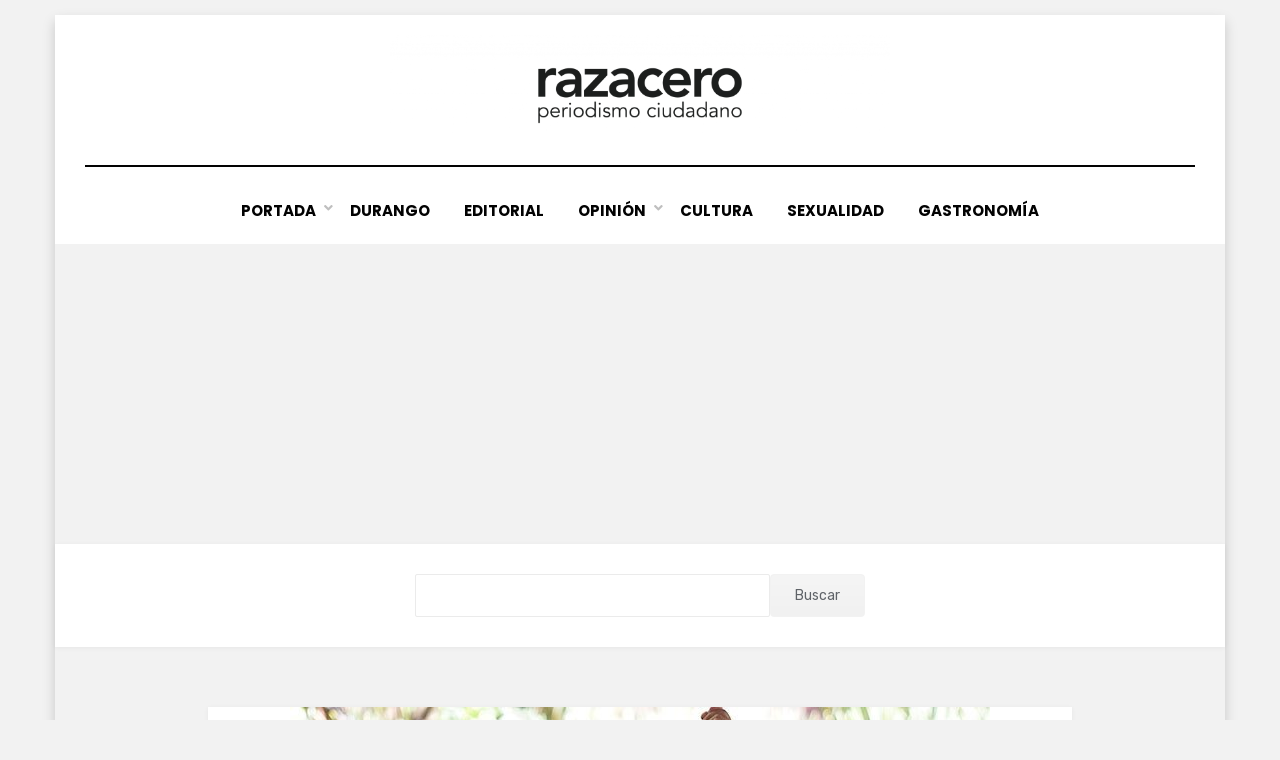

--- FILE ---
content_type: text/html; charset=UTF-8
request_url: https://razacero.com/?p=12525
body_size: 10136
content:
<!DOCTYPE html>
<html lang="es">
<head>
<meta charset="UTF-8">
<meta name="viewport" content="width=device-width, initial-scale=1.0">
<link rel="profile" href="http://gmpg.org/xfn/11">
<title>Salum o los enriquistas, las dos sopas panistas para la alcaldía de Durango &#8211; Periódico Razacero</title>
<meta name='robots' content='max-image-preview:large' />
<link rel='dns-prefetch' href='//fonts.googleapis.com' />
<link rel="alternate" type="application/rss+xml" title="Periódico Razacero &raquo; Feed" href="https://razacero.com/feed" />
<link rel="alternate" type="application/rss+xml" title="Periódico Razacero &raquo; RSS de los comentarios" href="https://razacero.com/comments/feed" />
<script type="text/javascript">
/* <![CDATA[ */
window._wpemojiSettings = {"baseUrl":"https:\/\/s.w.org\/images\/core\/emoji\/15.0.3\/72x72\/","ext":".png","svgUrl":"https:\/\/s.w.org\/images\/core\/emoji\/15.0.3\/svg\/","svgExt":".svg","source":{"concatemoji":"https:\/\/razacero.com\/wp-includes\/js\/wp-emoji-release.min.js?ver=6.6.4"}};
/*! This file is auto-generated */
!function(i,n){var o,s,e;function c(e){try{var t={supportTests:e,timestamp:(new Date).valueOf()};sessionStorage.setItem(o,JSON.stringify(t))}catch(e){}}function p(e,t,n){e.clearRect(0,0,e.canvas.width,e.canvas.height),e.fillText(t,0,0);var t=new Uint32Array(e.getImageData(0,0,e.canvas.width,e.canvas.height).data),r=(e.clearRect(0,0,e.canvas.width,e.canvas.height),e.fillText(n,0,0),new Uint32Array(e.getImageData(0,0,e.canvas.width,e.canvas.height).data));return t.every(function(e,t){return e===r[t]})}function u(e,t,n){switch(t){case"flag":return n(e,"\ud83c\udff3\ufe0f\u200d\u26a7\ufe0f","\ud83c\udff3\ufe0f\u200b\u26a7\ufe0f")?!1:!n(e,"\ud83c\uddfa\ud83c\uddf3","\ud83c\uddfa\u200b\ud83c\uddf3")&&!n(e,"\ud83c\udff4\udb40\udc67\udb40\udc62\udb40\udc65\udb40\udc6e\udb40\udc67\udb40\udc7f","\ud83c\udff4\u200b\udb40\udc67\u200b\udb40\udc62\u200b\udb40\udc65\u200b\udb40\udc6e\u200b\udb40\udc67\u200b\udb40\udc7f");case"emoji":return!n(e,"\ud83d\udc26\u200d\u2b1b","\ud83d\udc26\u200b\u2b1b")}return!1}function f(e,t,n){var r="undefined"!=typeof WorkerGlobalScope&&self instanceof WorkerGlobalScope?new OffscreenCanvas(300,150):i.createElement("canvas"),a=r.getContext("2d",{willReadFrequently:!0}),o=(a.textBaseline="top",a.font="600 32px Arial",{});return e.forEach(function(e){o[e]=t(a,e,n)}),o}function t(e){var t=i.createElement("script");t.src=e,t.defer=!0,i.head.appendChild(t)}"undefined"!=typeof Promise&&(o="wpEmojiSettingsSupports",s=["flag","emoji"],n.supports={everything:!0,everythingExceptFlag:!0},e=new Promise(function(e){i.addEventListener("DOMContentLoaded",e,{once:!0})}),new Promise(function(t){var n=function(){try{var e=JSON.parse(sessionStorage.getItem(o));if("object"==typeof e&&"number"==typeof e.timestamp&&(new Date).valueOf()<e.timestamp+604800&&"object"==typeof e.supportTests)return e.supportTests}catch(e){}return null}();if(!n){if("undefined"!=typeof Worker&&"undefined"!=typeof OffscreenCanvas&&"undefined"!=typeof URL&&URL.createObjectURL&&"undefined"!=typeof Blob)try{var e="postMessage("+f.toString()+"("+[JSON.stringify(s),u.toString(),p.toString()].join(",")+"));",r=new Blob([e],{type:"text/javascript"}),a=new Worker(URL.createObjectURL(r),{name:"wpTestEmojiSupports"});return void(a.onmessage=function(e){c(n=e.data),a.terminate(),t(n)})}catch(e){}c(n=f(s,u,p))}t(n)}).then(function(e){for(var t in e)n.supports[t]=e[t],n.supports.everything=n.supports.everything&&n.supports[t],"flag"!==t&&(n.supports.everythingExceptFlag=n.supports.everythingExceptFlag&&n.supports[t]);n.supports.everythingExceptFlag=n.supports.everythingExceptFlag&&!n.supports.flag,n.DOMReady=!1,n.readyCallback=function(){n.DOMReady=!0}}).then(function(){return e}).then(function(){var e;n.supports.everything||(n.readyCallback(),(e=n.source||{}).concatemoji?t(e.concatemoji):e.wpemoji&&e.twemoji&&(t(e.twemoji),t(e.wpemoji)))}))}((window,document),window._wpemojiSettings);
/* ]]> */
</script>
<style id='wp-emoji-styles-inline-css' type='text/css'>

	img.wp-smiley, img.emoji {
		display: inline !important;
		border: none !important;
		box-shadow: none !important;
		height: 1em !important;
		width: 1em !important;
		margin: 0 0.07em !important;
		vertical-align: -0.1em !important;
		background: none !important;
		padding: 0 !important;
	}
</style>
<link rel='stylesheet' id='wp-block-library-css' href='https://razacero.com/wp-includes/css/dist/block-library/style.min.css?ver=6.6.4' type='text/css' media='all' />
<style id='classic-theme-styles-inline-css' type='text/css'>
/*! This file is auto-generated */
.wp-block-button__link{color:#fff;background-color:#32373c;border-radius:9999px;box-shadow:none;text-decoration:none;padding:calc(.667em + 2px) calc(1.333em + 2px);font-size:1.125em}.wp-block-file__button{background:#32373c;color:#fff;text-decoration:none}
</style>
<style id='global-styles-inline-css' type='text/css'>
:root{--wp--preset--aspect-ratio--square: 1;--wp--preset--aspect-ratio--4-3: 4/3;--wp--preset--aspect-ratio--3-4: 3/4;--wp--preset--aspect-ratio--3-2: 3/2;--wp--preset--aspect-ratio--2-3: 2/3;--wp--preset--aspect-ratio--16-9: 16/9;--wp--preset--aspect-ratio--9-16: 9/16;--wp--preset--color--black: #000000;--wp--preset--color--cyan-bluish-gray: #abb8c3;--wp--preset--color--white: #ffffff;--wp--preset--color--pale-pink: #f78da7;--wp--preset--color--vivid-red: #cf2e2e;--wp--preset--color--luminous-vivid-orange: #ff6900;--wp--preset--color--luminous-vivid-amber: #fcb900;--wp--preset--color--light-green-cyan: #7bdcb5;--wp--preset--color--vivid-green-cyan: #00d084;--wp--preset--color--pale-cyan-blue: #8ed1fc;--wp--preset--color--vivid-cyan-blue: #0693e3;--wp--preset--color--vivid-purple: #9b51e0;--wp--preset--gradient--vivid-cyan-blue-to-vivid-purple: linear-gradient(135deg,rgba(6,147,227,1) 0%,rgb(155,81,224) 100%);--wp--preset--gradient--light-green-cyan-to-vivid-green-cyan: linear-gradient(135deg,rgb(122,220,180) 0%,rgb(0,208,130) 100%);--wp--preset--gradient--luminous-vivid-amber-to-luminous-vivid-orange: linear-gradient(135deg,rgba(252,185,0,1) 0%,rgba(255,105,0,1) 100%);--wp--preset--gradient--luminous-vivid-orange-to-vivid-red: linear-gradient(135deg,rgba(255,105,0,1) 0%,rgb(207,46,46) 100%);--wp--preset--gradient--very-light-gray-to-cyan-bluish-gray: linear-gradient(135deg,rgb(238,238,238) 0%,rgb(169,184,195) 100%);--wp--preset--gradient--cool-to-warm-spectrum: linear-gradient(135deg,rgb(74,234,220) 0%,rgb(151,120,209) 20%,rgb(207,42,186) 40%,rgb(238,44,130) 60%,rgb(251,105,98) 80%,rgb(254,248,76) 100%);--wp--preset--gradient--blush-light-purple: linear-gradient(135deg,rgb(255,206,236) 0%,rgb(152,150,240) 100%);--wp--preset--gradient--blush-bordeaux: linear-gradient(135deg,rgb(254,205,165) 0%,rgb(254,45,45) 50%,rgb(107,0,62) 100%);--wp--preset--gradient--luminous-dusk: linear-gradient(135deg,rgb(255,203,112) 0%,rgb(199,81,192) 50%,rgb(65,88,208) 100%);--wp--preset--gradient--pale-ocean: linear-gradient(135deg,rgb(255,245,203) 0%,rgb(182,227,212) 50%,rgb(51,167,181) 100%);--wp--preset--gradient--electric-grass: linear-gradient(135deg,rgb(202,248,128) 0%,rgb(113,206,126) 100%);--wp--preset--gradient--midnight: linear-gradient(135deg,rgb(2,3,129) 0%,rgb(40,116,252) 100%);--wp--preset--font-size--small: 13px;--wp--preset--font-size--medium: 20px;--wp--preset--font-size--large: 36px;--wp--preset--font-size--x-large: 42px;--wp--preset--spacing--20: 0.44rem;--wp--preset--spacing--30: 0.67rem;--wp--preset--spacing--40: 1rem;--wp--preset--spacing--50: 1.5rem;--wp--preset--spacing--60: 2.25rem;--wp--preset--spacing--70: 3.38rem;--wp--preset--spacing--80: 5.06rem;--wp--preset--shadow--natural: 6px 6px 9px rgba(0, 0, 0, 0.2);--wp--preset--shadow--deep: 12px 12px 50px rgba(0, 0, 0, 0.4);--wp--preset--shadow--sharp: 6px 6px 0px rgba(0, 0, 0, 0.2);--wp--preset--shadow--outlined: 6px 6px 0px -3px rgba(255, 255, 255, 1), 6px 6px rgba(0, 0, 0, 1);--wp--preset--shadow--crisp: 6px 6px 0px rgba(0, 0, 0, 1);}:where(.is-layout-flex){gap: 0.5em;}:where(.is-layout-grid){gap: 0.5em;}body .is-layout-flex{display: flex;}.is-layout-flex{flex-wrap: wrap;align-items: center;}.is-layout-flex > :is(*, div){margin: 0;}body .is-layout-grid{display: grid;}.is-layout-grid > :is(*, div){margin: 0;}:where(.wp-block-columns.is-layout-flex){gap: 2em;}:where(.wp-block-columns.is-layout-grid){gap: 2em;}:where(.wp-block-post-template.is-layout-flex){gap: 1.25em;}:where(.wp-block-post-template.is-layout-grid){gap: 1.25em;}.has-black-color{color: var(--wp--preset--color--black) !important;}.has-cyan-bluish-gray-color{color: var(--wp--preset--color--cyan-bluish-gray) !important;}.has-white-color{color: var(--wp--preset--color--white) !important;}.has-pale-pink-color{color: var(--wp--preset--color--pale-pink) !important;}.has-vivid-red-color{color: var(--wp--preset--color--vivid-red) !important;}.has-luminous-vivid-orange-color{color: var(--wp--preset--color--luminous-vivid-orange) !important;}.has-luminous-vivid-amber-color{color: var(--wp--preset--color--luminous-vivid-amber) !important;}.has-light-green-cyan-color{color: var(--wp--preset--color--light-green-cyan) !important;}.has-vivid-green-cyan-color{color: var(--wp--preset--color--vivid-green-cyan) !important;}.has-pale-cyan-blue-color{color: var(--wp--preset--color--pale-cyan-blue) !important;}.has-vivid-cyan-blue-color{color: var(--wp--preset--color--vivid-cyan-blue) !important;}.has-vivid-purple-color{color: var(--wp--preset--color--vivid-purple) !important;}.has-black-background-color{background-color: var(--wp--preset--color--black) !important;}.has-cyan-bluish-gray-background-color{background-color: var(--wp--preset--color--cyan-bluish-gray) !important;}.has-white-background-color{background-color: var(--wp--preset--color--white) !important;}.has-pale-pink-background-color{background-color: var(--wp--preset--color--pale-pink) !important;}.has-vivid-red-background-color{background-color: var(--wp--preset--color--vivid-red) !important;}.has-luminous-vivid-orange-background-color{background-color: var(--wp--preset--color--luminous-vivid-orange) !important;}.has-luminous-vivid-amber-background-color{background-color: var(--wp--preset--color--luminous-vivid-amber) !important;}.has-light-green-cyan-background-color{background-color: var(--wp--preset--color--light-green-cyan) !important;}.has-vivid-green-cyan-background-color{background-color: var(--wp--preset--color--vivid-green-cyan) !important;}.has-pale-cyan-blue-background-color{background-color: var(--wp--preset--color--pale-cyan-blue) !important;}.has-vivid-cyan-blue-background-color{background-color: var(--wp--preset--color--vivid-cyan-blue) !important;}.has-vivid-purple-background-color{background-color: var(--wp--preset--color--vivid-purple) !important;}.has-black-border-color{border-color: var(--wp--preset--color--black) !important;}.has-cyan-bluish-gray-border-color{border-color: var(--wp--preset--color--cyan-bluish-gray) !important;}.has-white-border-color{border-color: var(--wp--preset--color--white) !important;}.has-pale-pink-border-color{border-color: var(--wp--preset--color--pale-pink) !important;}.has-vivid-red-border-color{border-color: var(--wp--preset--color--vivid-red) !important;}.has-luminous-vivid-orange-border-color{border-color: var(--wp--preset--color--luminous-vivid-orange) !important;}.has-luminous-vivid-amber-border-color{border-color: var(--wp--preset--color--luminous-vivid-amber) !important;}.has-light-green-cyan-border-color{border-color: var(--wp--preset--color--light-green-cyan) !important;}.has-vivid-green-cyan-border-color{border-color: var(--wp--preset--color--vivid-green-cyan) !important;}.has-pale-cyan-blue-border-color{border-color: var(--wp--preset--color--pale-cyan-blue) !important;}.has-vivid-cyan-blue-border-color{border-color: var(--wp--preset--color--vivid-cyan-blue) !important;}.has-vivid-purple-border-color{border-color: var(--wp--preset--color--vivid-purple) !important;}.has-vivid-cyan-blue-to-vivid-purple-gradient-background{background: var(--wp--preset--gradient--vivid-cyan-blue-to-vivid-purple) !important;}.has-light-green-cyan-to-vivid-green-cyan-gradient-background{background: var(--wp--preset--gradient--light-green-cyan-to-vivid-green-cyan) !important;}.has-luminous-vivid-amber-to-luminous-vivid-orange-gradient-background{background: var(--wp--preset--gradient--luminous-vivid-amber-to-luminous-vivid-orange) !important;}.has-luminous-vivid-orange-to-vivid-red-gradient-background{background: var(--wp--preset--gradient--luminous-vivid-orange-to-vivid-red) !important;}.has-very-light-gray-to-cyan-bluish-gray-gradient-background{background: var(--wp--preset--gradient--very-light-gray-to-cyan-bluish-gray) !important;}.has-cool-to-warm-spectrum-gradient-background{background: var(--wp--preset--gradient--cool-to-warm-spectrum) !important;}.has-blush-light-purple-gradient-background{background: var(--wp--preset--gradient--blush-light-purple) !important;}.has-blush-bordeaux-gradient-background{background: var(--wp--preset--gradient--blush-bordeaux) !important;}.has-luminous-dusk-gradient-background{background: var(--wp--preset--gradient--luminous-dusk) !important;}.has-pale-ocean-gradient-background{background: var(--wp--preset--gradient--pale-ocean) !important;}.has-electric-grass-gradient-background{background: var(--wp--preset--gradient--electric-grass) !important;}.has-midnight-gradient-background{background: var(--wp--preset--gradient--midnight) !important;}.has-small-font-size{font-size: var(--wp--preset--font-size--small) !important;}.has-medium-font-size{font-size: var(--wp--preset--font-size--medium) !important;}.has-large-font-size{font-size: var(--wp--preset--font-size--large) !important;}.has-x-large-font-size{font-size: var(--wp--preset--font-size--x-large) !important;}
:where(.wp-block-post-template.is-layout-flex){gap: 1.25em;}:where(.wp-block-post-template.is-layout-grid){gap: 1.25em;}
:where(.wp-block-columns.is-layout-flex){gap: 2em;}:where(.wp-block-columns.is-layout-grid){gap: 2em;}
:root :where(.wp-block-pullquote){font-size: 1.5em;line-height: 1.6;}
</style>
<link rel='stylesheet' id='amphibious-bootstrap-grid-css' href='https://razacero.com/wp-content/themes/amphibious/css/bootstrap-grid.css?ver=6.6.4' type='text/css' media='all' />
<link rel='stylesheet' id='font-awesome-5-css' href='https://razacero.com/wp-content/themes/amphibious/css/fontawesome-all.css?ver=6.6.4' type='text/css' media='all' />
<link rel='stylesheet' id='amphibious-fonts-css' href='https://fonts.googleapis.com/css?family=Poppins%3A400%2C400i%2C700%2C700i%7CRubik%3A400%2C400i%2C700%2C700i&#038;subset=latin%2Clatin-ext' type='text/css' media='all' />
<link rel='stylesheet' id='amphibious-style-css' href='https://razacero.com/wp-content/themes/amphibious/style.css?ver=6.6.4' type='text/css' media='all' />
<style id='amphibious-style-inline-css' type='text/css'>
.blog .byline,.archive .byline,.search .byline,.blog .comments-link,.archive .comments-link,.search .comments-link,.single .byline,.archive-title-control,.credits-designer { clip: rect(1px, 1px, 1px, 1px); position: absolute; }
</style>
<script type="text/javascript" src="https://razacero.com/wp-includes/js/jquery/jquery.min.js?ver=3.7.1" id="jquery-core-js"></script>
<script type="text/javascript" src="https://razacero.com/wp-includes/js/jquery/jquery-migrate.min.js?ver=3.4.1" id="jquery-migrate-js"></script>
<!-- OG: 2.9.5 -->
<link rel="image_src" href="https://razacero.com/wp-content/uploads/2019/03/1.-Jorge-Salum-del-Palacio-con-Jose-Ant-onio-Ochoa-Rodríguez-panistas-tradicionales-y-enemigos-políticos-del-impopular-alcalde-José-Ramón-Enríquez-Herrera..jpg" /><meta name="msapplication-TileImage" content="https://razacero.com/wp-content/uploads/2019/03/1.-Jorge-Salum-del-Palacio-con-Jose-Ant-onio-Ochoa-Rodríguez-panistas-tradicionales-y-enemigos-políticos-del-impopular-alcalde-José-Ramón-Enríquez-Herrera..jpg" /><meta property="og:image" content="https://razacero.com/wp-content/uploads/2019/03/1.-Jorge-Salum-del-Palacio-con-Jose-Ant-onio-Ochoa-Rodríguez-panistas-tradicionales-y-enemigos-políticos-del-impopular-alcalde-José-Ramón-Enríquez-Herrera..jpg" /><meta property="og:image:secure_url" content="https://razacero.com/wp-content/uploads/2019/03/1.-Jorge-Salum-del-Palacio-con-Jose-Ant-onio-Ochoa-Rodríguez-panistas-tradicionales-y-enemigos-políticos-del-impopular-alcalde-José-Ramón-Enríquez-Herrera..jpg" /><meta property="og:image:width" content="700" /><meta property="og:image:height" content="467" /><meta property="og:image:alt" content="Jorge Salum del Palacio con José Antonio Ochoa Rodríguez, panistas tradicionales y enemigos políticos del impopular alcalde José Ramón Enríquez Herrera." /><meta property="og:image:type" content="image/jpeg" /><meta property="og:description" content="Fernando Miranda Servín. Este domingo 10 de marzo, el Partido Acción Nacional en el estado de Durango llevará a cabo su proceso de elección de candidatos a las 39 alcaldías de esta entidad, sin embargo, la atención de este proceso se centrará en un municipio en especial: Durango, que es la capital de esta entidad...." /><meta property="og:type" content="article" /><meta property="og:locale" content="es" /><meta property="og:site_name" content="Periódico Razacero" /><meta property="og:title" content="Salum o los enriquistas, las dos sopas panistas para la alcaldía de Durango" /><meta property="og:url" content="https://razacero.com/?p=12525" /><meta property="og:updated_time" content="2019-03-09T09:38:30-06:00" /><meta property="article:tag" content="Claudia Hernández Espino" /><meta property="article:tag" content="José Ramón Enríquez Herrera" /><meta property="article:tag" content="Juan César Quiñones Sadek" /><meta property="article:published_time" content="2019-03-09T03:47:58+00:00" /><meta property="article:modified_time" content="2019-03-09T15:38:30+00:00" /><meta property="article:author" content="https://razacero.com/?p=author/enrique" /><meta property="article:section" content="Durango" /><meta property="twitter:partner" content="ogwp" /><meta property="twitter:card" content="summary_large_image" /><meta property="twitter:image" content="https://razacero.com/wp-content/uploads/2019/03/1.-Jorge-Salum-del-Palacio-con-Jose-Ant-onio-Ochoa-Rodríguez-panistas-tradicionales-y-enemigos-políticos-del-impopular-alcalde-José-Ramón-Enríquez-Herrera..jpg" /><meta property="twitter:title" content="Salum o los enriquistas, las dos sopas panistas para la alcaldía de Durango" /><meta property="twitter:description" content="Fernando Miranda Servín. Este domingo 10 de marzo, el Partido Acción Nacional en el estado de Durango llevará a cabo su proceso de elección de candidatos a las 39 alcaldías de esta entidad, sin embargo, la atención de este proceso se centrará en un municipio en especial: Durango, que es la..." /><meta property="twitter:url" content="https://razacero.com/?p=12525" /><meta itemprop="image" content="https://razacero.com/wp-content/uploads/2019/03/1.-Jorge-Salum-del-Palacio-con-Jose-Ant-onio-Ochoa-Rodríguez-panistas-tradicionales-y-enemigos-políticos-del-impopular-alcalde-José-Ramón-Enríquez-Herrera..jpg" /><meta itemprop="name" content="Salum o los enriquistas, las dos sopas panistas para la alcaldía de Durango" /><meta itemprop="headline" content="Salum o los enriquistas, las dos sopas panistas para la alcaldía de Durango" /><meta itemprop="description" content="Fernando Miranda Servín. Este domingo 10 de marzo, el Partido Acción Nacional en el estado de Durango llevará a cabo su proceso de elección de candidatos a las 39 alcaldías de esta entidad, sin embargo, la atención de este proceso se centrará en un municipio en especial: Durango, que es la capital de esta entidad...." /><meta itemprop="datePublished" content="2019-03-09" /><meta itemprop="dateModified" content="2019-03-09T15:38:30+00:00" /><meta itemprop="author" content="Enrique" /><meta property="profile:username" content="Enrique" /><!-- /OG -->
<link rel="https://api.w.org/" href="https://razacero.com/wp-json/" /><link rel="alternate" title="JSON" type="application/json" href="https://razacero.com/wp-json/wp/v2/posts/12525" /><link rel="EditURI" type="application/rsd+xml" title="RSD" href="https://razacero.com/xmlrpc.php?rsd" />
<meta name="generator" content="WordPress 6.6.4" />
<link rel="canonical" href="https://razacero.com/?p=12525" />
<link rel='shortlink' href='https://razacero.com/?p=12525' />
<link rel="alternate" title="oEmbed (JSON)" type="application/json+oembed" href="https://razacero.com/wp-json/oembed/1.0/embed?url=https%3A%2F%2Frazacero.com%2F%3Fp%3D12525" />
<link rel="alternate" title="oEmbed (XML)" type="text/xml+oembed" href="https://razacero.com/wp-json/oembed/1.0/embed?url=https%3A%2F%2Frazacero.com%2F%3Fp%3D12525&#038;format=xml" />

	
		<style type="text/css">
			.site-title,
		.site-description {
			clip: rect(1px, 1px, 1px, 1px);
			position: absolute;
			visibility: hidden;
		}
		</style>

<link rel="icon" href="https://razacero.com/wp-content/uploads/2022/01/cropped-icono-32x32.png" sizes="32x32" />
<link rel="icon" href="https://razacero.com/wp-content/uploads/2022/01/cropped-icono-192x192.png" sizes="192x192" />
<link rel="apple-touch-icon" href="https://razacero.com/wp-content/uploads/2022/01/cropped-icono-180x180.png" />
<meta name="msapplication-TileImage" content="https://razacero.com/wp-content/uploads/2022/01/cropped-icono-270x270.png" />
		<style type="text/css" id="wp-custom-css">
			.entry-meta .entry-meta-icon:before {
  color: #f27baa;
  font-size: 14px;
  font-size: 0.875rem;
  margin: 0 7px 0 0;
  margin: 0 0.4375rem 0 0;
}

.entry-meta .entry-meta-icon a:before {
  color: #f27baa;
  font-size: 14px;
  font-size: 0.875rem;
  margin: 0 7px 0 0;
  margin: 0 0.4375rem 0 0;
}

a, a:visited {
    color: #f27baa;
    text-decoration: none;
}

.post-navigation .meta-nav {
    color: #f27baa;
    display: block;
    font-size: 19px;
    font-size: 1.1875rem;
    font-weight: 700;
    line-height: 1;
    margin: 0 0 10px;
    margin: 0 0 0.625rem;
    text-transform: uppercase;
}

.sf-menu > li > a:hover,
  .sf-menu > li > a:focus,
  .sf-menu > li > a:active {
    color: #f27baa;
		
}

.entry-title a:hover, .entry-title a:focus, .entry-title a:active,
.page-title a:hover,
.page-title a:focus,
.page-title a:active {
  color: #f27baa;
}

blockquote {
  color: #555;
  border-left: 8px solid #f27baa;
  font-family: "Rubik", sans-serif;
  font-size: 21px;
  font-size: 1.3125rem;
  line-height: 1.3;
  margin: 0 auto 26px;
  margin: 0 auto 1.625rem;
  padding: 15px;
  padding: 0.9375rem;
  position: relative;
}

/*----- Ocultar Autor
.entry-author {
  background-color: #ffffff;
  box-shadow: 0 1px 5px rgba(0, 0, 1, 0.05);
  margin: 30px 0 0;
  margin: 1.875rem 0 0;
  padding: 15px;
  padding: 0.9375rem;
  position: absolute;
}
*/

.wp-block-search .wp-block-search__inside-wrapper {
    display: flex;
    flex: auto;
    flex-wrap: nowrap;
    max-width: 450px;
}


 /* Current Item Indicator */
  .sf-menu > li.current_page_item > a,
  .sf-menu > li.current-menu-item > a,
  .sf-menu > li.current_page_ancestor > a,
  .sf-menu > li.current-menu-ancestor > a,
  .sf-menu > li.current-menu-parent > a {
    color: #f27baa;
  }
  .sf-menu > li li.current_page_item > a,
  .sf-menu > li li.current-menu-item > a,
  .sf-menu > li li.current_page_ancestor > a,
  .sf-menu > li li.current-menu-ancestor > a,
  .sf-menu > li li.current-menu-parent > a {
    color: #f27baa;
  }		</style>
		


<script async src="https://pagead2.googlesyndication.com/pagead/js/adsbygoogle.js?client=ca-pub-7649240182843594"
     crossorigin="anonymous"></script>
	
</head>
<body class="post-template-default single single-post postid-12525 single-format-standard wp-custom-logo group-blog has-box-layout has-no-sidebar">
<div id="page" class="site-wrapper site">
	<a class="skip-link screen-reader-text" href="#content">Saltar al contenido</a>

	
<header id="masthead" class="site-header">
	<div class="container">
		<div class="row">
			<div class="col">

				<div class="site-header-inside-wrapper">
					
<div class="site-branding-wrapper">
	<div class="site-logo-wrapper"><a href="https://razacero.com/" class="custom-logo-link" rel="home"><img width="2850" height="568" src="https://razacero.com/wp-content/uploads/2022/01/Logo1E.png" class="custom-logo" alt="Periódico Razacero" decoding="async" fetchpriority="high" srcset="https://razacero.com/wp-content/uploads/2022/01/Logo1E.png 2850w, https://razacero.com/wp-content/uploads/2022/01/Logo1E-300x60.png 300w, https://razacero.com/wp-content/uploads/2022/01/Logo1E-800x159.png 800w, https://razacero.com/wp-content/uploads/2022/01/Logo1E-150x30.png 150w, https://razacero.com/wp-content/uploads/2022/01/Logo1E-768x153.png 768w, https://razacero.com/wp-content/uploads/2022/01/Logo1E-1536x306.png 1536w, https://razacero.com/wp-content/uploads/2022/01/Logo1E-2048x408.png 2048w, https://razacero.com/wp-content/uploads/2022/01/Logo1E-1920x383.png 1920w" sizes="(max-width: 2850px) 100vw, 2850px" /></a></div>
	<div class="site-branding">
					<p class="site-title"><a href="https://razacero.com/" title="Periódico Razacero" rel="home">Periódico Razacero</a></p>
		
				<p class="site-description">
			Periodismo Ciudadano		</p>
			</div>
</div><!-- .site-branding-wrapper -->

<nav id="site-navigation" class="main-navigation">
	<div class="main-navigation-inside">
		<div class="toggle-menu-wrapper">
			<a href="#header-menu-responsive" title="Menú" class="toggle-menu-control">
				<span class="toggle-menu-label">Menú</span>
			</a>
		</div>

		<div class="site-header-menu-wrapper site-header-menu-responsive-wrapper"><ul id="menu-1" class="site-header-menu site-header-menu-responsive"><li id="menu-item-16122" class="menu-item menu-item-type-custom menu-item-object-custom menu-item-home menu-item-has-children menu-item-16122"><a href="https://razacero.com/">Portada</a>
<ul class="sub-menu">
	<li id="menu-item-12726" class="menu-item menu-item-type-post_type menu-item-object-page menu-item-12726"><a href="https://razacero.com/td_d_slug_1/directorio">👥 Directorio</a></li>
	<li id="menu-item-12727" class="menu-item menu-item-type-post_type menu-item-object-page menu-item-12727"><a href="https://razacero.com/td_d_slug_1/contacto">👤 Contacto</a></li>
	<li id="menu-item-16130" class="menu-item menu-item-type-custom menu-item-object-custom menu-item-16130"><a href="https://razacero.com/td_d_slug_1/politica-de-privacidad">Política de Privacidad</a></li>
</ul>
</li>
<li id="menu-item-16123" class="menu-item menu-item-type-custom menu-item-object-custom menu-item-16123"><a href="https://razacero.com/?s=&#038;cat=1">Durango</a></li>
<li id="menu-item-16124" class="menu-item menu-item-type-custom menu-item-object-custom menu-item-16124"><a href="https://razacero.com/?s=&#038;cat=3">Editorial</a></li>
<li id="menu-item-16125" class="menu-item menu-item-type-custom menu-item-object-custom menu-item-has-children menu-item-16125"><a href="https://razacero.com/?s=&#038;cat=4">Opinión</a>
<ul class="sub-menu">
	<li id="menu-item-16136" class="menu-item menu-item-type-custom menu-item-object-custom menu-item-16136"><a href="https://razacero.com/?s=&#038;cat=27">Fernando Miranda Servín</a></li>
	<li id="menu-item-16143" class="menu-item menu-item-type-custom menu-item-object-custom menu-item-16143"><a href="https://razacero.com/?s=&#038;cat=2829">La Reflexiva</a></li>
	<li id="menu-item-16138" class="menu-item menu-item-type-custom menu-item-object-custom menu-item-16138"><a href="https://razacero.com/?s=&#038;cat=254">Juan Monrreal</a></li>
</ul>
</li>
<li id="menu-item-16126" class="menu-item menu-item-type-custom menu-item-object-custom menu-item-16126"><a href="https://razacero.com/?s=&#038;cat=8">Cultura</a></li>
<li id="menu-item-16127" class="menu-item menu-item-type-custom menu-item-object-custom menu-item-16127"><a href="https://razacero.com/?s=&#038;cat=296">Sexualidad</a></li>
<li id="menu-item-16128" class="menu-item menu-item-type-custom menu-item-object-custom menu-item-16128"><a href="https://razacero.com/?s=&#038;cat=2568">Gastronomía</a></li>
</ul></div>	</div><!-- .main-navigation-inside -->
</nav><!-- .main-navigation -->
				</div><!-- .site-header-inside-wrapper -->

			</div><!-- .col -->
		</div><!-- .row -->
	</div><!-- .container -->
</header><!-- #masthead -->
	

	<div id="content" class="site-content">
		
		<!-- Global site tag (gtag.js) - Google Analytics -->
<script async src="https://www.googletagmanager.com/gtag/js?id=UA-110156509-1"></script>
<script>
  window.dataLayer = window.dataLayer || [];
  function gtag(){dataLayer.push(arguments);}
  gtag('js', new Date());

  gtag('config', 'UA-110156509-1');
</script>


		
	
		
		<aside id="block-2" width=100px class="widget widget_block widget_search"><form role="search" method="get" action="https://razacero.com/" class="wp-block-search__button-inside wp-block-search__text-button aligncenter wp-block-search"><div class="wp-block-search__inside-wrapper"><input type="search" id="wp-block-search__input-1" class="wp-block-search__input" name="s" value="" placeholder="" required=""><button type="submit" class="wp-block-search__button ">Buscar</button></div></form></aside>


<head>
	<script async src="https://pagead2.googlesyndication.com/pagead/js/adsbygoogle.js?client=ca-pub-5564679858105381"
     crossorigin="anonymous"></script>
</head>

	<div class="site-content-inside">
		<div class="container">
			<div class="row">

				<div id="primary" class="content-area col">
					<main id="main" class="site-main">

						<div id="post-wrapper" class="post-wrapper post-wrapper-single post-wrapper-single-post">
												
							
<div class="post-wrapper-hentry">
	<article id="post-12525" class="post-12525 post type-post status-publish format-standard has-post-thumbnail hentry category-durango tag-claudia-hernandez-espino tag-jose-ramon-enriquez-herrera tag-juan-cesar-quinones-sadek has-post-thumbnail-archive">
		<div class="post-content-wrapper post-content-wrapper-single post-content-wrapper-single-post">

			<div class="entry-image-wrapper-single"><figure class="post-thumbnail"><img width="700" height="467" src="https://razacero.com/wp-content/uploads/2019/03/1.-Jorge-Salum-del-Palacio-con-Jose-Ant-onio-Ochoa-Rodríguez-panistas-tradicionales-y-enemigos-políticos-del-impopular-alcalde-José-Ramón-Enríquez-Herrera..jpg" class="img-featured img-responsive wp-post-image" alt="" decoding="async" srcset="https://razacero.com/wp-content/uploads/2019/03/1.-Jorge-Salum-del-Palacio-con-Jose-Ant-onio-Ochoa-Rodríguez-panistas-tradicionales-y-enemigos-políticos-del-impopular-alcalde-José-Ramón-Enríquez-Herrera..jpg 700w, https://razacero.com/wp-content/uploads/2019/03/1.-Jorge-Salum-del-Palacio-con-Jose-Ant-onio-Ochoa-Rodríguez-panistas-tradicionales-y-enemigos-políticos-del-impopular-alcalde-José-Ramón-Enríquez-Herrera.-150x100.jpg 150w, https://razacero.com/wp-content/uploads/2019/03/1.-Jorge-Salum-del-Palacio-con-Jose-Ant-onio-Ochoa-Rodríguez-panistas-tradicionales-y-enemigos-políticos-del-impopular-alcalde-José-Ramón-Enríquez-Herrera.-300x200.jpg 300w" sizes="(max-width: 700px) 100vw, 700px" /></figure></div>
			<div class="entry-data-wrapper">
				<div class="entry-header-wrapper">
					<header class="entry-header">
						<h1 class="entry-title">Salum o los enriquistas, las dos sopas panistas para la alcaldía de Durango</h1>					</header><!-- .entry-header -->

					<div class="entry-meta entry-meta-header-after">
						<span class="byline entry-meta-icon">por <span class="author vcard"><a class="entry-author-link url fn n" href="https://razacero.com/?p=author/enrique" rel="author"><span class="entry-author-name">Enrique</span></a></span></span><span class="posted-on entry-meta-icon"><span class="screen-reader-text">Publicada en</span><a href="https://razacero.com/?p=12525" rel="bookmark"><time class="entry-date published" datetime="2019-03-08T21:47:58-06:00">8 Mar, 2019</time><time class="updated" datetime="2019-03-09T09:38:30-06:00">9 Mar, 2019</time></a></span>					</div><!-- .entry-meta -->
				</div><!-- .entry-header-wrapper -->

				<div class="entry-content">
					<p><b>Fernando Miranda Servín.</b></p>
<p>Este domingo 10 de marzo, el Partido Acción Nacional en el estado de Durango llevará a cabo su proceso de elección de candidatos a las 39 alcaldías de esta entidad, sin embargo, la atención de este proceso se centrará en un municipio en especial: Durango, que es la capital de esta entidad.</p>
<p>Como se sabe, en un principio iniciaron la competencia para obtener esta candidatura el conocido ex diputado Jorge Salum del Palacio, el diputado con licencia José Antonio Ochoa Rodríguez, el empresario Alfredo Herrera Deras; la Secretaria Municipal y del Ayuntamiento del municipio de Durango (con licencia), Claudia Hernández Espino, y el ex director del Instituto Municipal de la Vivienda, Juan César Quiñones Sadek.</p>
<figure id="attachment_12526" aria-describedby="caption-attachment-12526" style="width: 588px" class="wp-caption aligncenter"><img decoding="async" class=" wp-image-12526" src="https://razacero.com/wp-content/uploads/2019/03/1.-Jorge-Salum-del-Palacio-con-Jose-Ant-onio-Ochoa-Rodríguez-panistas-tradicionales-y-enemigos-políticos-del-impopular-alcalde-José-Ramón-Enríquez-Herrera.-300x200.jpg" alt="" width="588" height="391" srcset="https://razacero.com/wp-content/uploads/2019/03/1.-Jorge-Salum-del-Palacio-con-Jose-Ant-onio-Ochoa-Rodríguez-panistas-tradicionales-y-enemigos-políticos-del-impopular-alcalde-José-Ramón-Enríquez-Herrera.-300x200.jpg 300w, https://razacero.com/wp-content/uploads/2019/03/1.-Jorge-Salum-del-Palacio-con-Jose-Ant-onio-Ochoa-Rodríguez-panistas-tradicionales-y-enemigos-políticos-del-impopular-alcalde-José-Ramón-Enríquez-Herrera.-150x100.jpg 150w, https://razacero.com/wp-content/uploads/2019/03/1.-Jorge-Salum-del-Palacio-con-Jose-Ant-onio-Ochoa-Rodríguez-panistas-tradicionales-y-enemigos-políticos-del-impopular-alcalde-José-Ramón-Enríquez-Herrera..jpg 700w" sizes="(max-width: 588px) 100vw, 588px" /><figcaption id="caption-attachment-12526" class="wp-caption-text">Jorge Salum del Palacio con José Antonio Ochoa Rodríguez, panistas tradicionales y enemigos políticos del impopular alcalde José Ramón Enríquez Herrera.</figcaption></figure>
<p>En las últimas dos semanas José Antonio Ochoa y Alfredo Herrera Deras declinaron a favor de Jorge Salum del Palacio, y el ex director del INMUVI, Juan César Quiñones Sadek, hizo lo propio a favor de Claudia Hernández Espino.</p>
<p>Así las cosas, para contender por esta candidatura en particular quedaron enfrentados dos proyectos políticos totalmente diferentes: uno, el de Jorge Salum, identificado con el panismo tradicional, de cepa; y el otro, el de Claudia Hernández Espino, relacionado con el celebérrimo alcalde de Durango y dirigente estatal emecista, José Ramón Enríquez Herrera, quien recientemente sufrió un serio descalabro político al buscar su reelección abanderado por el partido Morena y ser eliminado de la lista de precandidatos de este partido de manera más que vergonzosa.</p>
<p>Jorge Salum del Palacio se ha caracterizado en los últimos años precisamente por su perseverancia para intentar ser alcalde de Durango, disputando esta posición en las elecciones de 2013, en las que perdió frente al priísta Esteban Villegas Villarreal, y en el proceso interno de su partido en las elecciones de 2016, en las que por acuerdos cupulares la candidatura recayó en el actual alcalde de Durango, José Ramón Enríquez Herrera, dentro de la alianza PAN-PRD- MC, trascendiendo a la opinión pública la inconformidad de Salum del Palacio, una inconformidad que a la postre sería justificada tomando en cuenta la deplorable manera con la que ha gobernado el oftalmólogo emecista.</p>
<p>Claudia Hernández Espino carga sobre su espalda la pesada losa de ser agresora de la libertad de expresión de algunos periodistas duranguenses y de formar parte del gobierno municipal corrupto de Durango, en donde ocupa el cargo (con licencia) de Secretaria Municipal y del Ayuntamiento. Como tal, Claudia Hernández Espino ha sido partícipe y ha permitido atropellos laborales en contra de cientos de trabajadores municipales, además de que su labor como servidora pública ha dejado mucho qué desear en las buenas relaciones que este municipio debería tener con la ciudadanía duranguense. El caso del Proyecto del Paseo Universitario solo es un ejemplo de lo anterior. Por lo demás, Claudia Hernández Espino, en su calidad de Secretaria Municipal y del Ayuntamiento ha sido pésima conductora de la política interior del municipio de Durango, y más pésima aún como coordinadora de las funciones de los titulares de las dependencias administrativas de esta alcaldía. Hoy, los dramáticos resultados que ha tenido Claudia Hernández como brazo derecho del Alcalde Opaco de Durango, José Ramón Enríquez Herrera, son más que evidentes: una administración detestada socialmente y plagada de ineficiencias y actos de corrupción de la mayoría de sus directivos, principalmente del presidente municipal.</p>
<p>Esta impopularidad al exterior y al interior del PAN quizá sea la razón por la que connotados panistas-enriquistas como la misma Claudia Hernández, el pomposo “coordinador de relaciones exteriores del municipio de Durango”, Víctor Hugo Castañeda Soto y el ex director del INMUVI, Juan César Quiñones, pretenden desestabilizar el proceso de selección del candidato de su partido a la alcaldía de Durango acusando la supuesta intervención de funcionarios del gobierno estatal a favor del precandidato Jorge Salum.</p>
<figure id="attachment_12527" aria-describedby="caption-attachment-12527" style="width: 621px" class="wp-caption aligncenter"><img decoding="async" class=" wp-image-12527" src="https://razacero.com/wp-content/uploads/2019/03/2.-Los-panistas-enriquistas-encabe-zados-por-Claudia-Hernández-Espino-en-su-mayoría-forman-parte-del-gobierno-municipal-corrupto-de-Durango.-800x500.jpg" alt="" width="621" height="388" srcset="https://razacero.com/wp-content/uploads/2019/03/2.-Los-panistas-enriquistas-encabe-zados-por-Claudia-Hernández-Espino-en-su-mayoría-forman-parte-del-gobierno-municipal-corrupto-de-Durango.-800x500.jpg 800w, https://razacero.com/wp-content/uploads/2019/03/2.-Los-panistas-enriquistas-encabe-zados-por-Claudia-Hernández-Espino-en-su-mayoría-forman-parte-del-gobierno-municipal-corrupto-de-Durango.-150x94.jpg 150w, https://razacero.com/wp-content/uploads/2019/03/2.-Los-panistas-enriquistas-encabe-zados-por-Claudia-Hernández-Espino-en-su-mayoría-forman-parte-del-gobierno-municipal-corrupto-de-Durango.-300x187.jpg 300w, https://razacero.com/wp-content/uploads/2019/03/2.-Los-panistas-enriquistas-encabe-zados-por-Claudia-Hernández-Espino-en-su-mayoría-forman-parte-del-gobierno-municipal-corrupto-de-Durango.-768x480.jpg 768w, https://razacero.com/wp-content/uploads/2019/03/2.-Los-panistas-enriquistas-encabe-zados-por-Claudia-Hernández-Espino-en-su-mayoría-forman-parte-del-gobierno-municipal-corrupto-de-Durango..jpg 1140w" sizes="(max-width: 621px) 100vw, 621px" /><figcaption id="caption-attachment-12527" class="wp-caption-text">Los panistas-enriquistas, encabezados por Claudia Hernández Espino, en su mayoría forman parte del gobierno municipal corrupto de Durango.</figcaption></figure>
<p>Está claro que los panistas-enriquistas están sumamente desesperados y buscan a toda costa primero obtener la candidatura del PAN a la alcaldía de Durango y luego ganar las elecciones para conservar el poder en esta demarcación y no salgan a flote la cantidad de corruptelas graves que han cometido; corruptelas que un enemigo político jurado del Alcalde Opaco José Ramón Enríquez, como Jorge Salum, no dudará en castigar.</p>
<p>Y así como a la ciudadanía duranguense ya no se le puede engañar, tampoco a las militancias de los partidos (el ejemplo de la Comisión Nacional de Elecciones del partido Morena rechazando al impopular Alcalde Opaco, José Ramón Enríquez, por presiones de la militancia morenista está más que fresco), por lo que este domingo los militantes panistas con derecho a votar para elegir a su candidato que habrá de disputar la alcaldía de Durango, principalmente al partido Morena, solo tendrán de dos sopas: una, la de Jorge Salum, aderezada con el panismo tradicional y recalentada con su necia perseverancia; y la otra, la de la enriquista Claudia Hernández, con el tufo proveniente de la céntrica esquina que forman las calles de Victoria y 20 de Noviembre.</p>
<figure id="attachment_12528" aria-describedby="caption-attachment-12528" style="width: 597px" class="wp-caption aligncenter"><img loading="lazy" decoding="async" class=" wp-image-12528" src="https://razacero.com/wp-content/uploads/2019/03/3.-Los-panistas-tradicionales-esperan-que-la-i-nfluencia-nociva-del-Alcalde-Opaco-José-Ramón-Enríquez-Herrera-no-entorpezca-su-proceso-de-elección-de-candidato-a-la-alcaldía-de-Durango..jpg" alt="" width="597" height="372" srcset="https://razacero.com/wp-content/uploads/2019/03/3.-Los-panistas-tradicionales-esperan-que-la-i-nfluencia-nociva-del-Alcalde-Opaco-José-Ramón-Enríquez-Herrera-no-entorpezca-su-proceso-de-elección-de-candidato-a-la-alcaldía-de-Durango..jpg 768w, https://razacero.com/wp-content/uploads/2019/03/3.-Los-panistas-tradicionales-esperan-que-la-i-nfluencia-nociva-del-Alcalde-Opaco-José-Ramón-Enríquez-Herrera-no-entorpezca-su-proceso-de-elección-de-candidato-a-la-alcaldía-de-Durango.-150x94.jpg 150w, https://razacero.com/wp-content/uploads/2019/03/3.-Los-panistas-tradicionales-esperan-que-la-i-nfluencia-nociva-del-Alcalde-Opaco-José-Ramón-Enríquez-Herrera-no-entorpezca-su-proceso-de-elección-de-candidato-a-la-alcaldía-de-Durango.-300x187.jpg 300w" sizes="(max-width: 597px) 100vw, 597px" /><figcaption id="caption-attachment-12528" class="wp-caption-text">La militancia panista espera que la influencia nociva del Alcalde Opaco, José Ramón Enríquez Herrera, no entorpezca su proceso de elección de candidato a la alcaldía de Durango.</figcaption></figure>
<hr />
<p>&nbsp;</p>
									</div><!-- .entry-content -->

				<footer class="entry-meta entry-meta-footer">
					<span class="cat-links cat-links-single">Publicado en <a href="https://razacero.com/?p=category/durango" rel="category tag">Durango</a></span><span class="tags-links tags-links-single">Etiquetado <a href="https://razacero.com/?p=tag/claudia-hernandez-espino" rel="tag">Claudia Hernández Espino</a>, <a href="https://razacero.com/?p=tag/jose-ramon-enriquez-herrera" rel="tag">José Ramón Enríquez Herrera</a>, <a href="https://razacero.com/?p=tag/juan-cesar-quinones-sadek" rel="tag">Juan César Quiñones Sadek</a></span>				</footer><!-- .entry-meta -->
			</div><!-- .entry-data-wrapper -->

		</div><!-- .post-content-wrapper -->
	</article><!-- #post-## -->
</div><!-- .post-wrapper-hentry -->



							
	<nav class="navigation post-navigation" aria-label="Entradas">
		<h2 class="screen-reader-text">Navegación de entradas</h2>
		<div class="nav-links"><div class="nav-previous"><a href="https://razacero.com/?p=12522" rel="prev"><span class="meta-nav">Ant</span> <span class="post-title">La Niña</span></a></div><div class="nav-next"><a href="https://razacero.com/?p=12510" rel="next"><span class="meta-nav">Sig</span> <span class="post-title">Cuatro de cada cinco sacerdotes son gays</span></a></div></div>
	</nav>
							
												</div><!-- .post-wrapper -->

					</main><!-- #main -->
				</div><!-- #primary -->

				
			</div><!-- .row -->
		</div><!-- .container -->
	</div><!-- .site-content-inside -->


	</div><!-- #content -->

	<footer id="colophon" class="site-footer">
		
<div class="site-info">
	<div class="site-info-inside">

		<div class="container">

			<div class="row">
				<div class="col">
					<div class="credits-wrapper">
						<div class="credits credits-blog">www.razacero.com
Todos los derechos reservados 2022</div><div class="credits credits-designer">Tema Amphibious por <a href="https://templatepocket.com" title="TemplatePocket">TemplatePocket</a> <span>&sdot;</span> Funciona con <a href="https://es-mx.wordpress.org" title="WordPress">WordPress</a></div>					</div><!-- .credits -->
				</div><!-- .col -->
			</div><!-- .row -->

		</div><!-- .container -->

	</div><!-- .site-info-inside -->
</div><!-- .site-info -->
	</footer><!-- #colophon -->

</div><!-- #page .site-wrapper -->

<div class="overlay-effect"></div><!-- .overlay-effect -->

<script type="text/javascript" src="https://razacero.com/wp-content/themes/amphibious/js/enquire.js?ver=2.1.6" id="enquire-js"></script>
<script type="text/javascript" src="https://razacero.com/wp-content/themes/amphibious/js/fitvids.js?ver=1.1" id="fitvids-js"></script>
<script type="text/javascript" src="https://razacero.com/wp-content/themes/amphibious/js/hover-intent.js?ver=r7" id="hover-intent-js"></script>
<script type="text/javascript" src="https://razacero.com/wp-content/themes/amphibious/js/superfish.js?ver=1.7.10" id="superfish-js"></script>
<script type="text/javascript" src="https://razacero.com/wp-content/themes/amphibious/js/custom.js?ver=1.0" id="amphibious-custom-js"></script>
</body>
</html>


--- FILE ---
content_type: text/html; charset=utf-8
request_url: https://www.google.com/recaptcha/api2/aframe
body_size: 267
content:
<!DOCTYPE HTML><html><head><meta http-equiv="content-type" content="text/html; charset=UTF-8"></head><body><script nonce="U4yRtn4i797NrdAFyBTyQA">/** Anti-fraud and anti-abuse applications only. See google.com/recaptcha */ try{var clients={'sodar':'https://pagead2.googlesyndication.com/pagead/sodar?'};window.addEventListener("message",function(a){try{if(a.source===window.parent){var b=JSON.parse(a.data);var c=clients[b['id']];if(c){var d=document.createElement('img');d.src=c+b['params']+'&rc='+(localStorage.getItem("rc::a")?sessionStorage.getItem("rc::b"):"");window.document.body.appendChild(d);sessionStorage.setItem("rc::e",parseInt(sessionStorage.getItem("rc::e")||0)+1);localStorage.setItem("rc::h",'1768353355653');}}}catch(b){}});window.parent.postMessage("_grecaptcha_ready", "*");}catch(b){}</script></body></html>